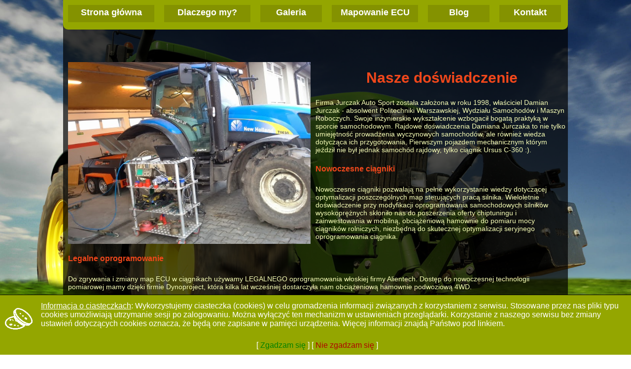

--- FILE ---
content_type: text/html; charset: utf8;charset=UTF-8
request_url: https://turbotraktor.pl/traktor/dlaczego-my/chip-tunning-ciagnikow,26.html
body_size: 11561
content:
<!doctype html>
<html lang="pl">
<head>
	<meta charset="UTF-8">
	<title>Nasze doświadczenie | TurboTraktor.pl</title>
	<meta name="description" content="">
	<meta name="keywords" content="jurczak auto sport, chip tunning ciągników, zwiększenie mocy w ciągniku">
	<meta name="robots" content="index,follow,all">
	
	
	<meta name="author" content="Alfa Koncept | Internetowe rozwiązania dla Ciebie i Twojej firmy">
	
	<meta property="og:image" content="https://turbotraktor.pl/administrator/uploads/traktorlogo.png">
	<link rel="shortcut icon" href="icon/turbotraktor.ico" />
	<meta name="MobileOptimized" content="320">
    <meta name="viewport" content="width=device-width, initial-scale=1, maximum-scale=1">
	
	<link rel="stylesheet" type="text/css" href="css/01-jquery.realperson.css" />
	<link rel="stylesheet" type="text/css" href="css/02-quickNav.css" />
	<link rel="stylesheet" type="text/css" href="css/03-chocolat.css" />
	<link rel="stylesheet" type="text/css" href="css/04-alfa_cookies.css" />
	<link rel="stylesheet" type="text/css" href="css/05-alfa_marquee.css" />
	<link rel="stylesheet" type="text/css" href="css/06-pop_up.css" />
	<link rel="stylesheet" type="text/css" href="css/07-alfa_personal.css" />
	<link rel="stylesheet" type="text/css" href="css/08-anythingslider.css" />
	<link rel="stylesheet" type="text/css" href="css/09-als-css.css" />
		
</head>
<body>
<div id="containter_master">
<nav id="menu" class="art"><div id="menu_container">
<div id="menu_head" class="menu hover">
<div class="clear"></div>
</div><div id="menu_in" class=""><a href="/" data-url="strona-glowna" class="block menu link">Strona główna</a>
<a href="/dlaczego-my/" data-url="dlaczego-my" class="block menu link">Dlaczego my?</a>
<a href="/galeria/" data-url="galeria" class="block menu link">Galeria</a>
<a href="/mapowanie-ecu/" data-url="mapowanie-ecu" class="block menu link">Mapowanie ECU</a>
<a href="/blog/" data-url="blog" class="block menu link">Blog</a>
<a href="/kontakt/" data-url="kontakt" class="block menu link">Kontakt</a>
<div class="clear"></div>
</div><div class="clear"></div></div></nav><div id="upM"></div>
<div class="up hover">&uarr;</div><nav id="menu2" class="art">
<div id="menu_head2" class="menu hover">
<div>
<img src="icon/mobile-menu.png" alt="Menu" class="mobile">
<span class="mobile">Menu</span>
<div class="clear"></div>
</div>
</div><div id="menu_in2" class=""><a href="/" data-url="strona-glowna" class="block menu link">Strona główna</a>
<a href="/dlaczego-my/" data-url="dlaczego-my" class="block menu link">Dlaczego my?</a>
<a href="/galeria/" data-url="galeria" class="block menu link">Galeria</a>
<a href="/mapowanie-ecu/" data-url="mapowanie-ecu" class="block menu link">Mapowanie ECU</a>
<a href="/blog/" data-url="blog" class="block menu link">Blog</a>
<a href="/kontakt/" data-url="kontakt" class="block menu link">Kontakt</a>
<div class="clear"></div>
</div><div class="clear"></div></nav><div id="container5">
<img class="out-col3 block left" src="img1/traktor-tuning_3full.jpg" title="Nasze doświadczenie" alt="jurczak auto sport">
<h2>Nasze doświadczenie</h2>
Firma Jurczak Auto Sport została założona w roku 1998, właściciel Damian Jurczak - absolwent Politechniki Warszawskiej, Wydziału Samochodów i Maszyn Roboczych. Swoje inżynierskie wykształcenie wzbogacił bogatą praktyką w sporcie samochodowym. Rajdowe doświadczenia Damiana Jurczaka to nie tylko umiejętność prowadzenia wyczynowych samochodów, ale również wiedza dotycząca ich przygotowania, Pierwszym pojazdem mechanicznym którym jeździł nie był jednak samochód rajdowy, tylko ciągnik Ursus C-360 :).<h3>Nowoczesne ciągniki</h3><p>Nowoczesne ciągniki pozwalają na pełne wykorzystanie wiedzy dotyczącej optymalizacji poszczególnych map sterujących pracą silnika. Wieloletnie doświadczenie przy modyfikacji oprogramowania samochodowych silników wysokoprężnych skłoniło nas do poszerzenia oferty chiptuningu i zainwestowania w mobilną, obciążeniową hamownie do pomiaru mocy ciągników rolniczych, niezbędną do skutecznej optymalizacji seryjnego oprogramowania ciągnika.</p><h3>Legalne oprogramowanie</h3><p>Do zgrywania i zmiany map ECU w ciągnikach używamy LEGALNEGO oprogramowania włoskiej firmy Alientech. Dostęp do nowoczesnej technologii pomiarowej mamy dzięki firmie Dynoproject, która kilka lat wcześniej dostarczyła nam obciążeniową hamownie podwoziową 4WD.</p><h3>Nasz chiptunning</h3><p>Dzięki posiadanej wiedzy, długoletniemu doświadczeniu, posiadanej bazie technicznej oraz współpracy technicznej z firmami Alientech oraz Dynoproject jesteśmy w stanie wykonać również nietypowe zlecenia, z naprawą sterowników po chiptunningu wykonanym przez niekompetentną firmę włącznie.</p><p><strong>W serwisie dodatkowo możemy wykonać pomiary:</strong></p><ul><li>ciśnienia doładowania</li><li>składu spalin</li><li>strat przeniesienia napędu</li></ul><div class="clear"></div>
<div class="after-col3 left">
		<h4>Słowa kluczowe powiązane z artykułem</h4><a class="link2" href="nasze-doswiadczenie,26.html">jurczak auto sport</a>, <a class="link2" href="nasze-doswiadczenie,26.html">chip tunning ciągników</a>, <a class="link2" href="nasze-doswiadczenie,26.html">zwiększenie mocy w ciągniku</a>	</div>
<div class="after-col3 right" id="pozostale-artykuly">
<h3>Inne artykuły z sekcji</h3>
<li><a class="link2" href="https://turbotraktor.pl/dlaczego-my/">Strona główna sekcji</a></li>
</div>
<div class="clear"></div>
<div id="footer">
	<div class="col6">
	<div class="out-col3 left computer">
		<h3>Tuning traktorów</h3><p>Modyfikacja oprogramowania w seryjnych ciągnikach rolniczych, napędzanych silnikami turbodoładowanymi przynosi znaczny przyrost mocy oraz momentu obrotowego. Przyrosty mocy rzędu 15-20 % nie ma znaczącego wpływu na żywoytność silnika. Natomiast tunning ciągników rolniczych w postaci zwiększenia momentu obrotowego umożliwia np. podczepienie większego płyga przy pomocy z kolei którego, praca będzie wykonana szybciej, co w efekcie realnie przełoży się na oszczędności finansowe.</p>	</div>
		
		<div class="out-col3 left">
		<h3>Losowe tagi</h3>
		<a class="tag" href="/lokalizacja/lorem-ipsum,416.html" title="lorem ipsum">Lorem ipsum</a> <a class="tag" href="/traktor/blog/rekordy-mocy-w-ciagniku,438.html" title="rekordy mocy w ciągniku">Rekordy mocy w ciągniku</a> <a class="tag" href="https://turbotraktor.pl/kalkulator/case-axial-flow-43kw-59km,t13.html">Case Axial-Flow 43kW / 59KM</a> <a class="tag" href="/administrator/procesor/lokalizacja/test1,417.html" title="test1">Test1</a> <a class="tag" href="https://turbotraktor.pl/kalkulator/fendt-seria-200-73kw-100km,t114.html">Fendt Seria 200 73kW / 100KM</a> <a class="tag" href="/traktor/blog/tuning-ciagnikow-na-podlasiu,406.html" title="tuning ciągników na podlasiu">Tuning ciągników na podlasiu</a> <a class="tag" href="https://turbotraktor.pl/kalkulator/case-puma-116kw-158km,t34.html">Case Puma 116kW / 158KM</a> <a class="tag" href="/strona-glowna/chip-tuning-maszyn-rolniczych,420.html" title="chip tuning maszyn rolniczych">Chip tuning maszyn rolniczych</a> <a class="tag" href="https://turbotraktor.pl/kalkulator/massey-ferguson-seria-7400-162kw-220km,t216.html">Massey Ferguson Seria 7400 162kW / 220KM</a> <a class="tag" href="https://turbotraktor.pl/kalkulator/case-puma-136kw-182km,t37.html">Case Puma 136kW / 182KM</a>	</div>
		<div class="clear"></div>
	</div>
	<div class="col6">
	<div class="out-col2 left">
		&copy; 2018 by Alfa Koncept - <a target="blank" class="link2" href="https://alfakoncept.pl/strony-internetowe.html" title="strony internetowe Białystok">strony internetowe Białystok</a>
	</div>
	<div class="out-col2 left fright">
		<a href="https://turbotraktor.pl/sitemap.xml" class="link2">Mapa strony</a> <a href="https://turbotraktor.pl" title="TurboTraktor.pl - Chiptunning ciągników" class="link2">https://turbotraktor.pl</a>
	</div>
	<div class="out-col2 left fright">
		<a href="https://turbotraktor.pl/polityka-prywatnosci,1.html" class="link2">Polityka prywatności</a> 
	</div>
	<div class="clear"></div>
	</div>
	<div class="clear"></div>
</div>	
<div id="cookies" class="color3" data-href="/traktor">

<p><img class="left" alt="Informacja o ciasteczkach" src="img1/cookies128_1mini.png">
<u>Informacja o ciasteczkach</u>: Wykorzystujemy ciasteczka (cookies) w celu gromadzenia informacji związanych z korzystaniem z serwisu. Stosowane przez nas pliki typu cookies umożliwiają utrzymanie sesji po zalogowaniu. Można wyłączyć ten mechanizm w ustawieniach przeglądarki. Korzystanie z naszego serwisu bez zmiany ustawień dotyczących cookies oznacza, że będą one zapisane w pamięci urządzenia. Więcej informacji znajdą Państwo pod linkiem.
</p>
<p id="cookies_decision">[ <a id="cookies_info_close" href="#">Zgadzam się</a> ]
[ <a id="cookies_exit" href="https://google.pl">Nie zgadzam się</a> ]
</p>
</div></div>
<div class="clear"></div>
<script type="text/javascript" src="https://maps.google.com/maps/api/js?language=pl&key=AIzaSyDyt9G8fh62dbStzFafHXK1PG6_rMIHPt4"></script>
<script type="text/javascript"> var tr=[]; tr['no_back']='Czy jesteś pewien? Decyzja będzie nieodwracalna.'; tr['correct_errors']='Popraw błędy w formularzu'; tr['invalid_characters']='Niepoprawny klucz dla artykułu. Klucz musi składać się z od 3 do 40 znaków z zakresu "0-9", "a-z" oraz znaku "-" i "_".'; tr['key_exist']='Artykuł o danym kluczu już istnieje. Musisz wybrać inny klucz klucz artykułu.'; tr['section_empty']='Musisz określić sekcję artykułu.'; tr['date_empty']='Musisz określić datę artykułu.'; tr['updating']='Aktualizacja'; tr['next']='Dalej'; tr['cst_error_cpn_name']='Musisz wpisać nazwę firmy'; tr['cst_without_logo']='Musisz dodać logo klienta'; tr['to_lagre_file']='Zbyt duży rozmiar pliku. Możesz wgrać plik o rozmiarze do'; tr['unacceptable_file_format']='Nieakceptowany format pliku. Możesz wgrać jedynie pliki z rozszerzeniem'; tr['back']='Powrót'; tr['site_title_error']='Musisz wpisać tytuł strony'; tr['site_desc_error']='Opis strony nie może być pusty'; tr['site_keyw_error']='Musisz podać słowa kluczowe oddzielone przecinkiem'; tr['cancel_change_img']='Anuluj zmianę zdjęcia'; tr['add']='Dodaj nowy tag'; tr['confirm_delete']='Czy na pewno chcesz usunąć? Operacja będzie nieodwracalna!'; tr['js_compress']='Kompresja plików Java Script'; tr['no_empty']='Pole klucz dla artykułu nie może być puste.'; tr['file1']='Plik'; tr['file234']='Pliki'; tr['file5plus']='Plików'; tr['image_try_file_upload']='Możesz wgrać jednocześnie maksymalnie'; tr['you_image_try_file_upload']='Próbujesz wgrać'; tr['js_name1_error']='Niepoprawne imię i nazwisko'; tr['js_phone1_error']='Niepoprawny numer telefonu'; tr['js_test_code1_error']='Niepoprawnie przepisany kod sprawdzający'; tr['js_email1_error']='Niepoprawny adres e-mail'; tr['js_message_to_short_error']='Wpisz treść zapytania'; tr['foto']='Zdjęcie'; tr['from']='Od'; tr['click_to_reload']='Kliknij, aby przeładować'; tr['js_zgoda_marketing_error']='Musisz wyrazić zgodę, abyśmy mogli odpowiedzieć';</script><script src="lib/js_jquery-2.1.3.min,jquery.easing.1.3,jquery.plugin,jquery.realperson,jquery.keyframes.min,jquery.anythingslider.swfobject,jquery.anythingslider.min,jquery.anythingslider.video.min,alfa_pop_up.alfa" type="text/javascript"></script><script src="lib/JS_jquery.chocolat,jquery.cookie,alfa_google_maps,jquery.als-1.1.min,alfa.alfa" type="text/javascript"></script></body>
</html>

--- FILE ---
content_type: text/html; charset=UTF-8
request_url: https://turbotraktor.pl/traktor/dlaczego-my/lib/JS_jquery.chocolat,jquery.cookie,alfa_google_maps,jquery.als-1.1.min,alfa.alfa
body_size: 9161
content:

(function(factory){if(typeof module==="object"&&typeof module.exports==="object"){module.exports=factory(require("jquery"),window,document);}else{factory(jQuery,window,document);}}(function($,window,document,undefined){var calls=0;function Chocolat(element,settings){var that=this;this.settings=settings;this.elems={};this.element=element;this._cssClasses=['chocolat-open','chocolat-in-container','chocolat-cover','chocolat-zoomable','chocolat-zoomed'];if(!this.settings.setTitle&&element.data('chocolat-title')){this.settings.setTitle=element.data('chocolat-title');}
this.element.find(this.settings.imageSelector).each(function(){that.settings.images.push({title:$(this).attr('title'),src:$(this).attr(that.settings.imageSource),height:false,width:false});});this.element.find(this.settings.imageSelector).each(function(i){$(this).off('click.chocolat').on('click.chocolat',function(e){that.init(i);e.preventDefault();});});return this;}
$.extend(Chocolat.prototype,{init:function(i){if(!this.settings.initialized){this.setDomContainer();this.markup();this.events();this.settings.lastImage=this.settings.images.length-1;this.settings.initialized=true;}
this.settings.afterInitialize.call(this);return this.load(i);},preload:function(i){var def=$.Deferred();if(typeof this.settings.images[i]==='undefined'){return;}
var imgLoader=new Image();imgLoader.onload=function(){def.resolve(imgLoader);};imgLoader.src=this.settings.images[i].src;return def;},load:function(i){var that=this;if(this.settings.fullScreen){this.openFullScreen();}
if(this.settings.currentImage===i){return;}
this.elems.overlay.fadeIn(this.settings.duration);this.elems.wrapper.fadeIn(this.settings.duration);this.elems.domContainer.addClass('chocolat-open');this.settings.timer=setTimeout(function(){if(typeof that.elems!='undefined'){$.proxy(that.elems.loader.fadeIn(),that);}},this.settings.duration);var deferred=this.preload(i).then(function(imgLoader){return that.place(i,imgLoader);}).then(function(imgLoader){return that.appear(i);}).then(function(imgLoader){that.zoomable();that.settings.afterImageLoad.call(that);});var nextIndex=i+1;if(typeof this.settings.images[nextIndex]!='undefined'){this.preload(nextIndex);}
return deferred;},place:function(i,imgLoader){var that=this;var fitting;this.settings.currentImage=i;this.description();this.pagination();this.arrows();this.storeImgSize(imgLoader,i);fitting=this.fit(i,that.elems.wrapper);return this.center(fitting.width,fitting.height,fitting.left,fitting.top,0);},center:function(width,height,left,top,duration){return this.elems.content.css('overflow','visible').animate({'width':width,'height':height,'left':left,'top':top},duration).promise();},appear:function(i){var that=this;clearTimeout(this.settings.timer);this.elems.loader.stop().fadeOut(300,function(){that.elems.img.attr('src',that.settings.images[i].src);});},fit:function(i,container){var height;var width;var imgHeight=this.settings.images[i].height;var imgWidth=this.settings.images[i].width;var holderHeight=$(container).height();var holderWidth=$(container).width();var holderOutMarginH=this.getOutMarginH();var holderOutMarginW=this.getOutMarginW();var holderGlobalWidth=holderWidth-holderOutMarginW;var holderGlobalHeight=holderHeight-holderOutMarginH;var holderGlobalRatio=(holderGlobalHeight/holderGlobalWidth);var holderRatio=(holderHeight/holderWidth);var imgRatio=(imgHeight/imgWidth);if(this.settings.imageSize=='cover'){if(imgRatio<holderRatio){height=holderHeight;width=height/imgRatio;}
else{width=holderWidth;height=width*imgRatio;}}
else if(this.settings.imageSize=='native'){height=imgHeight;width=imgWidth;}
else{if(imgRatio>holderGlobalRatio){height=holderGlobalHeight;width=height/imgRatio;}
else{width=holderGlobalWidth;height=width*imgRatio;}
if(this.settings.imageSize==='default'&&(width>=imgWidth||height>=imgHeight)){width=imgWidth;height=imgHeight;}}
return{'height':height,'width':width,'top':(holderHeight-height)/2,'left':(holderWidth-width)/2};},change:function(signe){this.zoomOut(0);this.zoomable();var requestedImage=this.settings.currentImage+parseInt(signe);if(requestedImage>this.settings.lastImage){if(this.settings.loop){return this.load(0);}}
else if(requestedImage<0){if(this.settings.loop){return this.load(this.settings.lastImage);}}
else{return this.load(requestedImage);}},arrows:function(){if(this.settings.loop){$([this.elems.left[0],this.elems.right[0]]).addClass('active');}
else if(this.settings.linkImages){if(this.settings.currentImage==this.settings.lastImage){this.elems.right.removeClass('active');}
else{this.elems.right.addClass('active');}
if(this.settings.currentImage===0){this.elems.left.removeClass('active');}
else{this.elems.left.addClass('active');}}
else{$([this.elems.left[0],this.elems.right[0]]).removeClass('active');}},description:function(){var that=this;this.elems.description.html(that.settings.images[that.settings.currentImage].title);},pagination:function(){var that=this;var last=this.settings.lastImage+1;var position=this.settings.currentImage+1;this.elems.pagination.html(position+' '+that.settings.separator2+last);},storeImgSize:function(img,i){if(typeof img==='undefined'){return;}
if(!this.settings.images[i].height||!this.settings.images[i].width){this.settings.images[i].height=img.height;this.settings.images[i].width=img.width;}},close:function(){if(this.settings.fullscreenOpen){this.exitFullScreen();return;}
var els=[this.elems.overlay[0],this.elems.loader[0],this.elems.wrapper[0]];var that=this;var def=$.when($(els).fadeOut(200)).done(function(){that.elems.domContainer.removeClass('chocolat-open');});this.settings.currentImage=false;$('html,body').css({'overflow-y':'auto'})
return def;},destroy:function(){this.element.removeData();this.element.find(this.settings.imageSelector).off('click.chocolat');if(!this.settings.initialized){return;}
if(this.settings.fullscreenOpen){this.exitFullScreen();}
this.settings.currentImage=false;this.settings.initialized=false;this.elems.domContainer.removeClass(this._cssClasses.join(' '));this.elems.wrapper.remove();},getOutMarginW:function(){var left=this.elems.left.outerWidth(true);var right=this.elems.right.outerWidth(true);return left+right;},getOutMarginH:function(){return this.elems.top.outerHeight(true)+this.elems.bottom.outerHeight(true);},markup:function(){this.elems.domContainer.addClass('chocolat-open '+this.settings.className);if(this.settings.imageSize=='cover'){this.elems.domContainer.addClass('chocolat-cover');}
if(this.settings.container!==window){this.elems.domContainer.addClass('chocolat-in-container');}
this.elems.wrapper=$('<div/>',{'class':'chocolat-wrapper','id':'chocolat-content-'+this.settings.setIndex}).appendTo(this.elems.domContainer);this.elems.overlay=$('<div/>',{'class':'chocolat-overlay'}).appendTo(this.elems.wrapper);this.elems.loader=$('<div/>',{'class':'chocolat-loader'}).appendTo(this.elems.wrapper);this.elems.content=$('<div/>',{'class':'chocolat-content',}).appendTo(this.elems.wrapper);this.elems.img=$('<img/>',{'class':'chocolat-img','src':''}).appendTo(this.elems.content);this.elems.top=$('<div/>',{'class':'chocolat-top'}).appendTo(this.elems.wrapper);this.elems.left=$('<div/>',{'class':'chocolat-left'}).appendTo(this.elems.wrapper);this.elems.right=$('<div/>',{'class':'chocolat-right'}).appendTo(this.elems.wrapper);this.elems.bottom=$('<div/>',{'class':'chocolat-bottom'}).appendTo(this.elems.wrapper);this.elems.close=$('<span/>',{'class':'chocolat-close'}).appendTo(this.elems.top);this.elems.fullscreen=$('<span/>',{'class':'chocolat-fullscreen'}).appendTo(this.elems.bottom);this.elems.description=$('<span/>',{'class':'chocolat-description'}).appendTo(this.elems.bottom);this.elems.pagination=$('<span/>',{'class':'chocolat-pagination'}).appendTo(this.elems.bottom);this.elems.setTitle=$('<span/>',{'class':'chocolat-set-title','html':this.settings.setTitle}).appendTo(this.elems.bottom);this.settings.afterMarkup.call(this);},openFullScreen:function(){var wrapper=this.elems.wrapper[0];if(wrapper.requestFullscreen){this.settings.fullscreenOpen=true;wrapper.requestFullscreen();}
else if(wrapper.mozRequestFullScreen){this.settings.fullscreenOpen=true;wrapper.mozRequestFullScreen();}
else if(wrapper.webkitRequestFullscreen){this.settings.fullscreenOpen=true;wrapper.webkitRequestFullscreen();}
else if(wrapper.msRequestFullscreen){wrapper.msRequestFullscreen();this.settings.fullscreenOpen=true;}
else{this.settings.fullscreenOpen=false;}},exitFullScreen:function(){if(document.exitFullscreen){document.exitFullscreen();this.settings.fullscreenOpen=false;}
else if(document.mozCancelFullScreen){document.mozCancelFullScreen();this.settings.fullscreenOpen=false;}
else if(document.webkitExitFullscreen){document.webkitExitFullscreen();this.settings.fullscreenOpen=false;}
else if(document.msExitFullscreen){document.msExitFullscreen();this.settings.fullscreenOpen=false;}
else{this.settings.fullscreenOpen=true;}},events:function(){var that=this;$(document).off('keydown.chocolat').on('keydown.chocolat',function(e){if(that.settings.initialized){if(e.keyCode==37){that.change(-1);}
else if(e.keyCode==39){that.change(1);}
else if(e.keyCode==27){that.close();}}});this.elems.wrapper.find('.chocolat-right').off('click.chocolat').on('click.chocolat',function(){that.change(+1);});this.elems.wrapper.find('.chocolat-left').off('click.chocolat').on('click.chocolat',function(){return that.change(-1);});$([this.elems.overlay[0],this.elems.close[0]]).off('click.chocolat').on('click.chocolat',function(){return that.close();});this.elems.fullscreen.off('click.chocolat').on('click.chocolat',function(){if(that.settings.fullscreenOpen){that.exitFullScreen();return;}
that.openFullScreen();});if(that.settings.backgroundClose){this.elems.overlay.off('click.chocolat').on('click.chocolat',function(){return that.close();});}
this.elems.wrapper.off('click.chocolat').on('click.chocolat',function(e){return that.zoomOut(e);});this.elems.wrapper.find('.chocolat-img').off('click.chocolat').on('click.chocolat',function(e){if(that.settings.initialZoomState===null&&that.elems.domContainer.hasClass('chocolat-zoomable')){e.stopPropagation();return that.zoomIn(e);}});this.elems.wrapper.mousemove(function(e){if(that.settings.initialZoomState===null){return;}
if(that.elems.img.is(':animated')){return;}
var pos=$(this).offset();var height=$(this).height();var width=$(this).width();var currentImage=that.settings.images[that.settings.currentImage];var imgWidth=currentImage.width;var imgHeight=currentImage.height;var coord=[e.pageX-width/2-pos.left,e.pageY-height/2-pos.top];var mvtX=0;if(imgWidth>width){var paddingX=that.settings.zoomedPaddingX(imgWidth,width);mvtX=coord[0]/(width/2);mvtX=((imgWidth-width)/2+paddingX)*mvtX;}
var mvtY=0;if(imgHeight>height){var paddingY=that.settings.zoomedPaddingY(imgHeight,height);mvtY=coord[1]/(height/2);mvtY=((imgHeight-height)/2+paddingY)*mvtY;}
var animation={'margin-left':-mvtX+'px','margin-top':-mvtY+'px'};if(typeof e.duration!=='undefined'){$(that.elems.img).stop(false,true).animate(animation,e.duration);}
else{$(that.elems.img).stop(false,true).css(animation);}});$(window).on('resize',function(){if(!that.settings.initialized||that.settings.currentImage===false){return;}
that.debounce(50,function(){var fitting=that.fit(that.settings.currentImage,that.elems.wrapper);that.center(fitting.width,fitting.height,fitting.left,fitting.top,0);that.zoomable();});});},zoomable:function(){var currentImage=this.settings.images[this.settings.currentImage];var wrapperWidth=this.elems.wrapper.width();var wrapperHeight=this.elems.wrapper.height();var isImageZoomable=(this.settings.enableZoom&&(currentImage.width>wrapperWidth||currentImage.height>wrapperHeight))?true:false;var isImageStretched=this.elems.img.width()>currentImage.width||this.elems.img.height()>currentImage.height;if(isImageZoomable&&!isImageStretched){this.elems.domContainer.addClass('chocolat-zoomable');}
else{this.elems.domContainer.removeClass('chocolat-zoomable');}},zoomIn:function(e){this.settings.initialZoomState=this.settings.imageSize;this.settings.imageSize='native';var event=$.Event('mousemove');event.pageX=e.pageX;event.pageY=e.pageY;event.duration=this.settings.duration;this.elems.wrapper.trigger(event);this.elems.domContainer.addClass('chocolat-zoomed');var fitting=this.fit(this.settings.currentImage,this.elems.wrapper);return this.center(fitting.width,fitting.height,fitting.left,fitting.top,this.settings.duration);},zoomOut:function(e,duration){if(this.settings.initialZoomState===null||this.settings.currentImage===false){return;}
duration=duration||this.settings.duration;this.settings.imageSize=this.settings.initialZoomState;this.settings.initialZoomState=null;this.elems.img.animate({'margin':0},duration);this.elems.domContainer.removeClass('chocolat-zoomed');var fitting=this.fit(this.settings.currentImage,this.elems.wrapper);return this.center(fitting.width,fitting.height,fitting.left,fitting.top,duration);},setDomContainer:function(){if(this.settings.container===window){this.elems.domContainer=$('body');}
else{this.elems.domContainer=$(this.settings.container);}},debounce:function(duration,callback){clearTimeout(this.settings.timerDebounce);this.settings.timerDebounce=setTimeout(function(){callback();},duration);},api:function(){var that=this;return{open:function(i){i=parseInt(i)||0;return that.init(i);},close:function(){return that.close();},next:function(){return that.change(1);},prev:function(){return that.change(-1);},goto:function(i){return that.open(i);},current:function(){return that.settings.currentImage;},place:function(){return that.place(that.settings.currentImage,that.settings.duration);},destroy:function(){return that.destroy();},set:function(property,value){that.settings[property]=value;return value;},get:function(property){return that.settings[property];},getElem:function(name){return that.elems[name];},};}});var defaults={container:window,imageSelector:'.chocolat-image',className:'',imageSize:'default',initialZoomState:null,fullScreen:false,loop:false,linkImages:true,duration:300,setTitle:'',separator2:'/',setIndex:0,firstImage:0,lastImage:false,currentImage:false,initialized:false,timer:false,timerDebounce:false,images:[],enableZoom:true,imageSource:"href",afterInitialize:function(){},afterMarkup:function(){},afterImageLoad:function(){},zoomedPaddingX:function(canvasWidth,imgWidth){return 0;},zoomedPaddingY:function(canvasHeight,imgHeight){return 0;},};$.fn.Chocolat=function(options){return this.each(function(){calls++;var settings=$.extend(true,{},defaults,options,{setIndex:calls});if(!$.data(this,'chocolat')){$.data(this,'chocolat',new Chocolat($(this),settings));}});};}));
(function(factory){if(typeof define==='function'&&define.amd){define(['jquery'],factory);}else if(typeof exports==='object'){module.exports=factory(require('jquery'));}else{factory(jQuery);}}(function($){var pluses=/\+/g;function encode(s){return config.raw?s:encodeURIComponent(s);}
function decode(s){return config.raw?s:decodeURIComponent(s);}
function stringifyCookieValue(value){return encode(config.json?JSON.stringify(value):String(value));}
function parseCookieValue(s){if(s.indexOf('"')===0){s=s.slice(1,-1).replace(/\\"/g,'"').replace(/\\\\/g,'\\');}
try{s=decodeURIComponent(s.replace(pluses,' '));return config.json?JSON.parse(s):s;}catch(e){}}
function read(s,converter){var value=config.raw?s:parseCookieValue(s);return $.isFunction(converter)?converter(value):value;}
var config=$.cookie=function(key,value,options){if(arguments.length>1&&!$.isFunction(value)){options=$.extend({},config.defaults,options);if(typeof options.expires==='number'){var days=options.expires,t=options.expires=new Date();t.setMilliseconds(t.getMilliseconds()+days*864e+5);}
return(document.cookie=[encode(key),'=',stringifyCookieValue(value),options.expires?'; expires='+options.expires.toUTCString():'',options.path?'; path='+options.path:'',options.domain?'; domain='+options.domain:'',options.secure?'; secure':''].join(''));}
var result=key?undefined:{},cookies=document.cookie?document.cookie.split('; '):[],i=0,l=cookies.length;for(;i<l;i++){var parts=cookies[i].split('='),name=decode(parts.shift()),cookie=parts.join('=');if(key===name){result=read(cookie,value);break;}
if(!key&&(cookie=read(cookie))!==undefined){result[name]=cookie;}}
return result;};config.defaults={};$.removeCookie=function(key,options){$.cookie(key,'',$.extend({},options,{expires:-1}));return!$.cookie(key);};}));$(function(){if($('#cookies').length>0){$('#cookies').fadeIn(1000);}
$('#cookies_info_close').click(function(){$('#cookies').fadeOut(1000,function(){cookies=$('#cookies').attr('data-href');$('#cookies').remove();$.cookie("cookies",1,{expires:30,path:cookies});});});});
if($('#lokalizacja').length>0){var ws1=$('#lokalizacja').attr('data-ws1');var ws2=$('#lokalizacja').attr('data-ws2');var nazwa=$('#lokalizacja').html();var start=$('#lokalizacja').attr('data-start1')+','+$('#lokalizacja').attr('data-start2');var ZOOM=parseInt($('#lokalizacja').attr('data-mapa-zoom'));}
function mapaStart(){function n(e,t,n){var r={position:new google.maps.LatLng(e,t),map:mapa};var i=new google.maps.Marker(r);i.txt=n;google.maps.event.addListener(i,"click",function(){informacja.setContent(i.txt);informacja.open(mapa,i)});return i}var e=new google.maps.LatLng(ws1,ws2);var t={zoom:ZOOM,scrollwheel:false,center:e,mapTypeId:google.maps.MapTypeId.ROADMAP};mapa=new google.maps.Map(document.getElementById("lokalizacja"),t);var r=n(ws1,ws2,nazwa);google.maps.event.trigger(r,"click");trasa_render.setMap(mapa);trasa_render.setPanel(document.getElementById("wskazowki"))}function znajdz_wskazowki(){var e={origin:document.getElementById("skad").value,destination:start,travelMode:google.maps.DirectionsTravelMode.DRIVING};trasa.route(e,obsluga_wskazowek)}function obsluga_wskazowek(e,t){if(t!=google.maps.DirectionsStatus.OK||!e.routes[0]){alert("Wystąpił błąd!");return}trasa_render.setDirections(e)}var mapa;var informacja=new google.maps.InfoWindow;var trasa=new google.maps.DirectionsService;var trasa_render=new google.maps.DirectionsRenderer;$(function(){if($('#lokalizacja').length>0){mapaStart();}});
(function(c){function m(e){if("string"===typeof e){var a=e.indexOf("_");-1!=a&&(e=e.substr(a+1))}return e}function p(e){e.preventDefault();e=m(c(this).attr("data-id"));var a=k[e];c(this).off();a.prev.off();c.fn.als("next",e)}function q(e){e.preventDefault();e=m(c(this).attr("data-id"));var a=k[e];c(this).off();a.next.off();c.fn.als("prev",e)}var k=[],h=0,t={init:function(e){this.each(function(){var a=c(this),b=a.data("als"),d=c(),b=c(),l=c(),f=c(),g=c(),j=c(),u=0,n=0,m=0,w=0,x=0,v=0,y=0,z=0,t=0,d=c.extend({visible_items:3,scrolling_items:1,orientation:"horizontal",circular:"no",autoscroll:"no",interval:4E3,direction:"left",start_from:0},e);"no"==d.circular&&"yes"==d.autoscroll&&(d.circular="yes");(!a.attr("id")||""==a.attr("id"))&&a.attr("id","als-container_"+h);f=a.find(".als-viewport").attr("id","als-viewport_"+h);l=a.find(".als-wrapper").attr("id","als-wrapper_"+h);b=a.find(".als-item");u=b.size();d.visible_items>u&&(d.visible_items=u-1);d.scrolling_items>d.visible_items&&(d.scrolling_items=d.visible_items-1);d.start_from>u-d.visible_items&&(d.start_from=0);g=a.find(".als-prev").attr("data-id","als-prev_"+h);j=a.find(".als-next").attr("data-id","als-next_"+h);switch(d.orientation){default:b.each(function(a){m+=c(this).outerWidth(!0);y<d.visible_items&&(n+=c(this).outerWidth(!0),y++);c(this).attr("id","als-item_"+h+"_"+a);0!=d.start_from&&(z<d.start_from&&(v+=c(this).outerWidth(!0),z++),t=d.start_from)});l.css("width",m);b.css("left",-v);f.css("width",n);l.css("height",b.outerHeight(!0));f.css("height",b.outerHeight(!0));if("yes"==d.circular&&0!=d.start_from)for(r=0;r<d.start_from;r++){var s=b.last().position(),s=s.left+b.last().outerWidth(!0);b.eq(r).css("left",s)}break;case"vertical":if(b.each(function(a){x+=c(this).outerHeight(!0);y<d.visible_items&&(w+=c(this).outerHeight(!0),y++);c(this).attr("id","als-item_"+h+"_"+a);0!=d.start_from&&(z<d.start_from&&(v+=c(this).outerHeight(!0),z++),t=d.start_from)}),l.css("height",x),b.css("top",-v),f.css("height",w),l.css("width",b.outerWidth(!0)),f.css("width",b.outerWidth(!0)),"yes"==d.circular&&0!=d.start_from)for(r=0;r<d.start_from;r++)s=b.last().position(),s=s.top+b.last().outerHeight(!0),b.eq(r).css("top",s)}"no"==d.circular&&(0==d.start_from&&g.css("display","none"),d.visible_items+d.start_from==u&&j.css("display","none"));a.data("als",{container:a,instance:h,options:d,viewport:f,wrapper:l,prev:g,next:j,item:b,num_items:u,wrapper_width:m,viewport_width:n,wrapper_height:x,viewport_height:w,current:t,timer:0});b=a.data("als");k[h]=b;j.on("click",p);g.on("click",q);"yes"==d.autoscroll?(c.fn.als("start",h),l.hover(function(){c.fn.als("stop",c(this).attr("id"))},function(){c.fn.als("start",c(this).attr("id"))})):"no"==d.autoscroll&&c.fn.als("stop",h);h++;return k})},next:function(e){e=m(e);var a=k[e],b=0,b=0;switch(a.options.orientation){default:var d=0,c=0;switch(a.options.circular){default:for(b=a.current;b<a.current+a.options.scrolling_items;b++)d+=a.item.eq(b).outerWidth(!0);a.current+=a.options.scrolling_items;for(b=a.current;b<a.current+
a.options.visible_items;b++)c+=a.item.eq(b).outerWidth(!0);a.viewport.animate({width:c},600);a.item.animate({left:"-="+d},600);a.item.promise().done(function(){a.next.on("click",p);a.prev.on("click",q)});0<a.current&&a.prev.show();a.current+a.options.visible_items>=a.num_items&&a.next.hide();break;case"yes":for(var f=0,g=[],b=a.current;b<a.current+a.options.scrolling_items;b++){var j=b;b>=a.num_items&&(j=b-a.num_items);d+=a.item.eq(j).outerWidth(!0);g[f]=j;f++}a.current+=a.options.scrolling_items;a.current>=a.num_items&&(a.current-=a.num_items);for(b=a.current;b<a.current+a.options.visible_items;b++)f=b,b>=a.num_items&&(f=b-a.num_items),c+=a.item.eq(f).outerWidth(!0);a.viewport.animate({width:c},600);a.item.animate({left:"-="+d},600);a.item.promise().done(function(){var b=a.item.last().position(),b=b.left+a.item.last().outerWidth(!0);for(k5=0;k5<g.length;k5++)0==g[k5]&&(b=a.item.last().position(),b=b.left+a.item.last().outerWidth(!0)),a.item.eq(g[k5]).css("left",b);a.next.on("click",p);a.prev.on("click",q)})}break;case"vertical":switch(c=d=0,a.options.circular){default:for(b=a.current;b<a.current+a.options.scrolling_items;b++)d+=a.item.eq(b).outerHeight(!0);a.current+=a.options.scrolling_items;for(b=a.current;b<a.current+a.options.visible_items;b++)c+=a.item.eq(b).outerHeight(!0);a.viewport.animate({height:c},600);a.item.animate({top:"-="+d},600);a.item.promise().done(function(){a.next.on("click",p);a.prev.on("click",q)});0<a.current&&a.prev.show();a.current+a.options.visible_items>=a.num_items&&a.next.hide();break;case"yes":f=0;g=[];for(b=a.current;b<a.current+a.options.scrolling_items;b++)j=b,b>=a.num_items&&(j=b-a.num_items),d+=a.item.eq(j).outerHeight(!0),g[f]=j,f++;a.current+=a.options.scrolling_items;a.current>=a.num_items&&(a.current-=a.num_items);for(b=a.current;b<a.current+a.options.visible_items;b++)f=b,b>=a.num_items&&(f=b-a.num_items),c+=a.item.eq(f).outerHeight(!0);a.viewport.animate({height:c});a.item.animate({top:"-="+d});a.item.promise().done(function(){var b=a.item.last().position(),b=b.top+a.item.last().outerHeight(!0);for(k5=0;k5<g.length;k5++)0==g[k5]&&(b=a.item.last().position(),b=b.top+a.item.last().outerHeight(!0)),a.item.eq(g[k5]).css("top",b);a.next.on("click",p);a.prev.on("click",q)})}}k[e]=a;return k},prev:function(c){c=m(c);var a=k[c],b=0,b=0;switch(a.options.orientation){default:var d=0,l=0;switch(a.options.circular){default:a.current-=a.options.scrolling_items;for(b=a.current;b<a.current+a.options.scrolling_items;b++)d+=a.item.eq(b).outerWidth(!0);for(b=a.current;b<a.current+a.options.visible_items;b++)l+=a.item.eq(b).outerWidth(!0);a.viewport.animate({width:l});a.item.animate({left:"+="+d},600);a.item.promise().done(function(){a.prev.on("click",q);a.next.on("click",p)});0>=a.current&&a.prev.hide();a.current+a.options.visible_items<a.num_items&&a.next.show();break;case"yes":var f=0,g=[];a.current-=a.options.scrolling_items;0>a.current&&(a.current+=a.num_items);for(b=a.current;b<a.current+a.options.scrolling_items;b++){var j=b;b>=a.num_items&&(j=b-a.num_items);d+=a.item.eq(j).outerWidth(!0);g[f]=j;f++}for(b=a.current;b<a.current+a.options.visible_items;b++)f=b,b>=a.num_items&&(f=b-a.num_items),l+=a.item.eq(f).outerWidth(!0);b=a.item.first().position();b=b.left-a.wrapper_width;for(k5=0;k5<g.length;k5++)a.item.eq(g[k5]).css("left",b),0==g[k5]&&g[k5-1]==a.num_items-1&&(b=a.item.first().position(),b=b.left-a.wrapper_width,a.item.eq(g[k5-1]).css("left",b));setTimeout(function(){a.viewport.animate({width:l});a.item.animate({left:"+="+d},600);a.item.promise().done(function(){a.prev.on("click",q);a.next.on("click",p)})},200)}break;case"vertical":var h=0,n=0;switch(a.options.circular){default:a.current-=a.options.scrolling_items;for(b=a.current;b<a.current+a.options.scrolling_items;b++)h+=a.item.eq(b).outerHeight(!0);for(b=a.current;b<a.current+a.options.visible_items;b++)n+=a.item.eq(b).outerHeight(!0);a.viewport.animate({height:n});a.item.animate({top:"+="+h},600);a.item.promise().done(function(){a.prev.on("click",q);a.next.on("click",p)});0>=a.current&&a.prev.hide();a.current+a.options.visible_items<a.num_items&&a.next.show();break;case"yes":f=0;g=[];a.current-=a.options.scrolling_items;0>a.current&&(a.current+=a.num_items);for(b=a.current;b<a.current+a.options.scrolling_items;b++)j=b,b>=a.num_items&&(j=b-a.num_items),h+=a.item.eq(j).outerHeight(!0),g[f]=j,f++;for(b=a.current;b<a.current+a.options.visible_items;b++)f=b,b>=a.num_items&&(f=b-a.num_items),n+=a.item.eq(f).outerHeight(!0);b=a.item.first().position();b=b.top-a.wrapper_height;for(k5=0;k5<g.length;k5++)a.item.eq(g[k5]).css("top",b),0==g[k5]&&g[k5-1]==a.num_items-1&&(b=a.item.first().position(),b=b.top-a.wrapper_height,a.item.eq(g[k5-1]).css("top",b));setTimeout(function(){a.viewport.animate({height:n},600);a.item.animate({top:"+="+h},600);a.item.promise().done(function(){a.prev.on("click",q);a.next.on("click",p)})},200)}}k[c]=a;return k},start:function(e){e=m(e);var a=k[e];0!=a.timer&&clearInterval(a.timer);switch(a.options.direction){default:a.timer=setInterval(function(){a.next.off();a.prev.off();c.fn.als("next",e)},a.options.interval);break;case"right":case"down":a.timer=setInterval(function(){a.prev.off();a.next.off();c.fn.als("prev",e)},a.options.interval)}k[e]=a;return k},stop:function(c){c=m(c);var a=k[c];clearInterval(a.timer);k[c]=a;return k},destroy:function(){c(window).unbind(".als");h=0}};c.fn.als=function(e){if(t[e])return t[e].apply(this,Array.prototype.slice.call(arguments,1));if("object"===typeof e||!e)return t.init.apply(this,arguments);c.error("Method "+e+" does not exist on jQuery.als")}})(jQuery);
function hash(value){var hash=5381;for(var i=0;i<value.length;i++){hash=((hash<<5)+hash)+value.charCodeAt(i);}return hash;}
function rand(max){ok=0;while(ok<1){x=Math.floor((Math.random()*10)+1);if(x<=max){ok=1;}}
return x;}
function readArray(data){output=[];transporter=data.split("|");for(i=0;i<transporter.length;i=i+2){output[transporter[i]]=transporter[(i+1)];}
return output;}
function menuScroll(){rozdzielczoscY=window.innerHeight;if(rozdzielczoscY==0)rozdzielczoscY=document.body.clientHeight;if(typeof(rozdzielczoscY)=="undefined"||rozdzielczoscY===null)rozdzielczoscY=screen.height;var rozdzielczoscX=window.innerWidth;if(rozdzielczoscX==0)rozdzielczoscX=document.body.clientWidth;if(typeof(rozdzielczoscX)=="undefined"||rozdzielczoscX===null)rozdzielczoscX=screen.width;up=$('#upM').offset().top;if(rozdzielczoscX<768){if(rozdzielczoscY<620){rr=620;}else{rr=rozdzielczoscY;}
$('#strona-glowna').css({'height':rr+'px'});}
if(parseInt(up)>((parseInt(rozdzielczoscY))*1.1)){$('.up').css('display','block');}else{$('.up').css('display','none');}}
function textLock(){document.body.onselectstart=function(){return false;}
document.body.style.MozUserSelect="none";document.body.onmousedown=function(){return false;}}
$(function(){menuScroll();if($('#text_lock').length>0){textLock();}
$('.gallery-link').click(function(){$this=$(this);url=$this.attr('href').split('/');url_master=url[(url.length-2)];if($('#driver_'+url_master).length>0){if(url[(url.length-1)].length<2){go=$('#driver_'+url_master).offset().top;$('html, body').animate({scrollTop:go+'px'},500);return false;}}else{if($this.attr('href').length<2){return false;}}});$('a.link').click(function(){$this=$(this);url=$this.attr('data-url');if($('#driver_'+url).length>0){go=$('#driver_'+url).offset().top;$('html, body').animate({scrollTop:go+'px'},{easing:'swing',duration:1000,complete:function(){go2=$('#driver_'+url).offset().top;if(go!=go2){$('html, body').animate({scrollTop:go2+'px'},500);}}});return false;}});if($('#form_confirm').length>0){$('#form_confirm').realperson({length:6,regenerate:tr['click_to_reload'],cel:'form_confirm2'});}
$('#form_confirm').keyup(function(){$this=$(this);$this.val($this.val().toUpperCase());});$('input[type="text"]').bind('click keyup',function(){$this=$(this);$this.removeClass('error');});$('#send_message').click(function(){$('#kontakt-form').find('.error').removeClass('error').next('.error2').remove();if((hash($('#form_confirm').val())+70)!=(parseInt($('#form_confirm2').val())+1)){$('#kontakt-form').find('input[name="defaultReal"]').addClass('error').after('<div class="col3 contact error2">'+tr['js_test_code1_error']+'</div>');}
wzorzec_name=/^[a-zA-ZąćęłńóśźżĄĆĘŁŃÓŚŹŻöÖäÄüÜß\ \-]{5,60}$/;if($('#kontakt-form').find('input[name="name"]').val().search(wzorzec_name)==-1||$('#kontakt-form').find('input[name="name"]').val().length<3){$('#kontakt-form').find('input[name="name"]').addClass('error').after('<div class="col3 contact error2">'+tr['js_name1_error']+'</div>');}
$('#kontakt-form').find('input[name="phone"]').val($('#kontakt-form').find('input[name="phone"]').val().replace('+','00').replace(' ','').replace('-',''));wzorzec_tel=/^[0-9\-\ \+]{9,}$/;if($('#kontakt-form').find('input[name="phone"]').val().search(wzorzec_tel)==-1||$('#kontakt-form').find('input[name="phone"]').val().length<9){$('#kontakt-form').find('input[name="phone"]').addClass('error').after('<div class="col3 contact error2">'+tr['js_phone1_error']+'</div>');}
if($('#kontakt-form').find('input[name="email"]').val().length>0){wzorzec_email=/^([\w-\.]+@([\w-]+\.)+[\w-]{2,4})?$/;if($('#kontakt-form').find('input[name="email"]').val().search(wzorzec_email)==-1){$('#kontakt-form').find('input[name="email"]').addClass('error').after('<div class="col3 contact error2">'+tr['js_email1_error']+'</div>');}}
if($('#kontakt-form').find('input[name="zgoda_odpowiedz"]').length>0){if($('#kontakt-form').find('input[name="zgoda_odpowiedz"]').is(':checked')!=true){$('#kontakt-form').find('input[name="zgoda_odpowiedz"]').parent().addClass('error').after('<p class="col3 contact error2">'+tr['js_zgoda_marketing_error']+'</p>');}}
if($('#kontakt-form').find('textarea[name="text"]').val().length<5){$('#kontakt-form').find('textarea[name="text"]').addClass('error').after('<div class="col3 contact error2">'+tr['js_message_to_short_error']+'</div>');}
if($('#kontakt-form').find('.error').length<1){dataString='action=send';$('#kontakt-form').find('input[type="text"], textarea').each(function(){$this=$(this);dataString+='&'+$this.attr('name')+'='+$this.val().toLowerCase();});if($('#kontakt-form').find('input[name="zgoda_odpowiedz"]').length>0){if($('#kontakt-form').find('input[name="zgoda_odpowiedz"]').is(':checked')==true){dataString+='&zgoda_odpowiedz=zgoda'}}
if($('#kontakt-form').find('input[name="zgoda_marketing"]').length>0){if($('#kontakt-form').find('input[name="zgoda_marketing"]').is(':checked')==true){dataString+='&zgoda_marketing=zgoda'}else{dataString+='&zgoda_marketing=brak zgody'}}
$('#kontakt-form').html('<img alt="Loading..." class="col2 auto block" src="img/loading.gif">');$.ajax({type:'POST',url:'p1/procesor.php',data:dataString,success:function(data){$('#kontakt-form').html(data);},error:function(){alert('error');}});}});$(document).scroll(function(){setTimeout(function(){menuScroll();},5);});$(window).on('resize',function(){setTimeout(function(){menuScroll();},5);});$('input.contact, textarea.contact, p.contact').bind('keydown click',function(){$this=$(this);$this.removeClass('error');$this.next('.error2').remove();});var default_val_textarea=$('#kontakt-form textarea').val();$('#clear_message').click(function(){$('input.contact, textarea.contact').removeClass('error').val('').next('.error2').remove();$('#kontakt-form textarea').val(default_val_textarea);});$('.up').click(function(){$('html, body').animate({scrollTop:0},'1000','swing',function(){});});$('#menu_head2').click(function(){var rozdzielczoscX=window.innerWidth;if(rozdzielczoscX==0)rozdzielczoscX=document.body.clientWidth;if(typeof(rozdzielczoscX)=="undefined"||rozdzielczoscX===null)rozdzielczoscX=screen.width;if(rozdzielczoscX<768){if($('#menu_in2').attr('class').indexOf('open')==-1){$('#menu_in2').addClass('open').slideDown(500);}else{$('#menu_in2').removeClass('open').slideUp(500);}}});$('#menu_in2 a').click(function(){var rozdzielczoscX=window.innerWidth;if(rozdzielczoscX==0)rozdzielczoscX=document.body.clientWidth;if(typeof(rozdzielczoscX)=="undefined"||rozdzielczoscX===null)rozdzielczoscX=screen.width;if(rozdzielczoscX<768){if($('#menu_in2').css('display').indexOf('none')==-1){$('#menu_in2').slideUp(100).removeClass('open');}}});$('.chocolat-parent').Chocolat({fullScreen:false,afterInitialize:function(){$('html,body').css({'overflow-y':'hidden'});},separator2:'/'});if($('#marquee').length>0){$('.marquee').css({'margin-right':(parseInt($('#marquee-in').attr('data-margin')))+'px','margin-left':(parseInt($('#marquee-in').attr('data-margin')))+'px',});$.keyframe.define([{name:'marquee','0%':{'margin-left':$('#marquee').width()+'px'},'100%':{'margin-left':'-'+$('#marquee-in').width()+'px'}}]);$(window).load(function(){setTimeout(function(){$('#marquee-in').fadeIn(100).playKeyframe({name:'marquee',duration:$('#marquee-in').attr('data-speed')+'s',timingFunction:'linear',delay:'2s',iterationCount:'infinite',direction:'normal',fillMode:'forwards',complete:function(){}});},500);});}
$('.marquee').mouseover(function(){$('#marquee-in').pauseKeyframe();});$('.marquee').mouseleave(function(){$('#marquee-in').resumeKeyframe();});if($('#lista1').length>0){x=parseInt($('#lista1').attr('data-slides'));$('#lista1').als({visible_items:x,scrolling_items:1,orientation:'vertical',circular:'yes',autoscroll:'yes',interval:2000,direction:'top',start_from:1});}
$('#kalkulator_etap_1').change(function(){$this=$(this);dataString='action=kalkulator_etap_1&marka='+$this.val();$.ajax({type:'POST',url:'p1/procesor.php',data:dataString,beforeSend:function(){$('#kalkulator_etap_2, #kalkulator_etap_3').fadeOut(10);},success:function(data){$('#kalkulator_etap_2').html(data).fadeIn(100);},error:function(){alert('error');}});});$('#kalkulator_etap_2').change(function(){$this=$(this);dataString='action=kalkulator_etap_2&marka='+$('#kalkulator_etap_1').val();dataString+='&model='+$this.val();$.ajax({type:'POST',url:'p1/procesor.php',data:dataString,beforeSend:function(){$('#kalkulator_etap_3').fadeOut(10);},success:function(data){$('#kalkulator_etap_3').html(data).fadeIn(100);},error:function(){alert('error');}});});$('#kalkulator_etap_3').change(function(){$this=$(this);location.href=$this.find('option:selected').attr('data-href');});$('#kalkulator_reset').click(function(){$('#kalkulator_etap_1').prop('selectedIndex',0);$('#kalkulator_etap_2, #kalkulator_etap_3').fadeOut(10);});if($('#slider').length>0){slider_array=[];$('#slider').find('li').each(function(){slider_array.push($(this).attr('name'));});$('#slider').anythingSlider({mode:'fade',toggleArrows:true,delay:8000,autoPlay:true,resizeContents:true,addWmodeToObject:'opaque',navigationFormatter:function(index,panel){return slider_array[index-1];}}).anythingSliderVideo({videoId:'asvideo',youtubeAutoLoad:true,youtubeParams:{modestbranding:1,iv_load_policy:3,fs:1}});$(window).resize(function(){setTimeout(function(){var rozdzielczoscX=window.innerWidth;if(rozdzielczoscX==0)rozdzielczoscX=document.body.clientWidth;if(typeof(rozdzielczoscX)=="undefined"||rozdzielczoscX===null)rozdzielczoscX=screen.width;if(rozdzielczoscX<767){w=200;h=150;}else{if(rozdzielczoscX<980){w=550;h=306;}else{w=700;h=390;}}
$('.anythingSlider.anythingSlider-default.activeSlider').css({'width':w+'px','height':h+'px'});$('.anythingWindow #slider').css({'width':w+'px'});$('li.panel.activePage').css({'width':w+'px','height':h+'px'});},250);});}});

--- FILE ---
content_type: text/css
request_url: https://turbotraktor.pl/traktor/dlaczego-my/css/02-quickNav.css
body_size: 338
content:
/* całość bloku */
.quickNavi-master {
	width: 100%; 
	padding: 5px 2px 5px 2px; 
	margin: 10px 0px 10px 0px;
	text-align: center;
}
/* przewijanie wstecz */
.quickNavi-prev-div {
	float: left;
	width: 160px;
	height: 20px;
}
.quickNavi-prev-a {}	
.quickNavi-prev-sign::before { content: "<<"; }
.quickNavi-prev-text {}

/* podstrony pośrednie */
.quickNavi-a {}
.quickNavi-a:hover { 
	font-weight: bold;
}
.quickNavi-text {}
.quickNavi-text-this {
	color: #b9cf45; 
	font-size: 120%;
}

.quickNavi-text-separate {
	padding-left: 10px;
	padding-right: 10px;
}	

/* przewijanie dalej */
.quickNavi-next-div {
	float: right;
	width: 150px;
	height: 20px;
}
.quickNavi-next-a { }	
.quickNavi-next-sign::after { content: ">>"; }

.quickNavi-next-text {}

.quickNav-clear {
	clear: both;
}

--- FILE ---
content_type: text/css
request_url: https://turbotraktor.pl/traktor/dlaczego-my/css/05-alfa_marquee.css
body_size: 435
content:
/* marquee start */
#marquee {
	width: 100%; 
	position: fixed;
	bottom: 0px;
	left: 0px;
	background: #94a600;
	z-index: 9998;
	border-top: 1px solid #849200;
	color: #ffffff;
}			
#marquee-in { 	
	display: inline-flex;
	margin: 0px;
	padding: 0px;	
	white-space: nowrap;
	overflow: hidden;
}
@media (min-width: 1400px) {
/* marquee start */
.marqueeHight {
	height: 61px; 
	min-width: 320px;
}
#marquee-in { 
	font-size: 26px !important; 
	margin-top: 18px;
}
#footer.marquee_margin {
	margin-bottom: 71px;
}	
.mobile {
	display: none;
}
/* marquee end */
}


@media (max-width: 1399px) and (min-width: 980px) {
/* marquee start */
.marqueeHight { 
	height: 61px; 
	min-width: 320px;
}
#marquee-in { 
	font-size: 26px; 
	margin-top: 15px;
}
#footer.marquee_margin {
	margin-bottom: 71px;
}	
/* marquee end */
.mobile { display: none; }
}


@media (max-width: 979px) and (min-width: 768px) {
#marquee { height: 39px; }
#footer.marquee_margin {
	margin-bottom: 48px;
}
#marquee-in { font-size: 17px; margin-top: 9px; }
.mobile { display: none; }
}

@media (max-width: 767px) {
#marquee { height: 36px; }
#footer.marquee_margin {
	margin-bottom: 44px;
}
#marquee-in { font-size: 14px; margin-top: 10px; display: none; }
.computer { display: none; }
}
#up {
	z-index: 9999 !important;
}

--- FILE ---
content_type: text/css
request_url: https://turbotraktor.pl/traktor/dlaczego-my/css/02-quickNav.css
body_size: 338
content:
/* caÅ‚oÅ›Ä‡ bloku */
.quickNavi-master {
	width: 100%; 
	padding: 5px 2px 5px 2px; 
	margin: 10px 0px 10px 0px;
	text-align: center;
}
/* przewijanie wstecz */
.quickNavi-prev-div {
	float: left;
	width: 160px;
	height: 20px;
}
.quickNavi-prev-a {}	
.quickNavi-prev-sign::before { content: "<<"; }
.quickNavi-prev-text {}

/* podstrony poÅ›rednie */
.quickNavi-a {}
.quickNavi-a:hover { 
	font-weight: bold;
}
.quickNavi-text {}
.quickNavi-text-this {
	color: #b9cf45; 
	font-size: 120%;
}

.quickNavi-text-separate {
	padding-left: 10px;
	padding-right: 10px;
}	

/* przewijanie dalej */
.quickNavi-next-div {
	float: right;
	width: 150px;
	height: 20px;
}
.quickNavi-next-a { }	
.quickNavi-next-sign::after { content: ">>"; }

.quickNavi-next-text {}

.quickNav-clear {
	clear: both;
}

--- FILE ---
content_type: text/css
request_url: https://turbotraktor.pl/traktor/dlaczego-my/css/05-alfa_marquee.css
body_size: 435
content:
/* marquee start */
#marquee {
	width: 100%; 
	position: fixed;
	bottom: 0px;
	left: 0px;
	background: #94a600;
	z-index: 9998;
	border-top: 1px solid #849200;
	color: #ffffff;
}			
#marquee-in { 	
	display: inline-flex;
	margin: 0px;
	padding: 0px;	
	white-space: nowrap;
	overflow: hidden;
}
@media (min-width: 1400px) {
/* marquee start */
.marqueeHight {
	height: 61px; 
	min-width: 320px;
}
#marquee-in { 
	font-size: 26px !important; 
	margin-top: 18px;
}
#footer.marquee_margin {
	margin-bottom: 71px;
}	
.mobile {
	display: none;
}
/* marquee end */
}


@media (max-width: 1399px) and (min-width: 980px) {
/* marquee start */
.marqueeHight { 
	height: 61px; 
	min-width: 320px;
}
#marquee-in { 
	font-size: 26px; 
	margin-top: 15px;
}
#footer.marquee_margin {
	margin-bottom: 71px;
}	
/* marquee end */
.mobile { display: none; }
}


@media (max-width: 979px) and (min-width: 768px) {
#marquee { height: 39px; }
#footer.marquee_margin {
	margin-bottom: 48px;
}
#marquee-in { font-size: 17px; margin-top: 9px; }
.mobile { display: none; }
}

@media (max-width: 767px) {
#marquee { height: 36px; }
#footer.marquee_margin {
	margin-bottom: 44px;
}
#marquee-in { font-size: 14px; margin-top: 10px; display: none; }
.computer { display: none; }
}
#up {
	z-index: 9999 !important;
}

--- FILE ---
content_type: text/css
request_url: https://turbotraktor.pl/traktor/dlaczego-my/css/06-pop_up.css
body_size: 377
content:
#fade {
	display: none;
	margin: 0px;
	padding: 0px;
	background: rgba(0,0,0,0.6);
	position: fixed; 
	top: 0; 
	right: 0; 
	bottom: 0; 
	right: 0;
	width: 100%; 
	height: 100%;
	z-index: 9999;
}

.popup_block{
	display: none;
	padding: 20px; 	
	border: 2px solid #623400;
	float: left;
	font-size: 1.2em;
	position: fixed;
	top: 50%; left: 50%;
	z-index: 99999;
	-webkit-border-radius: 10px;
	-moz-border-radius: 10px;
	border-radius: 10px 0px 10px 0px;
}
img.btn_close {
	position: relative;
	top: -9px;
	right: -9px;
	float: right;  
	border: 1px solid black;
	border-radius: 0x 5px 0px 0px;
	background: #94a600;
}
img.btn_close:hover { 
	background: #f0471b;
}
.popup p {
	padding: 5px 10px;
	margin: 5px 0;
}

#popup { display: none; }

/*--Making IE6 Understand Fixed Positioning--*/
html #fade {
	position: fixed;
}
html .popup_block {
	position: absolute;
}

--- FILE ---
content_type: text/css
request_url: https://turbotraktor.pl/traktor/dlaczego-my/css/09-als-css.css
body_size: 222
content:
#lista1 ul, #lista1 li {
	margin: 0px;
	padding: 0px;
}
.als-container {
	position: relative;
	width: 100%;
	margin: 0px auto;
}
.als-viewport {
	position: relative;
	overflow: hidden;
	margin: 0px auto;
}

.als-wrapper {
	position: relative;
	list-style: none;
}

.als-item {
	position: relative;
	display: block;
	text-align: center;
	cursor: pointer;
	float: left;
}
#lista1 .als-item {
	padding: 5px;
	margin-top: 20px;
	background: #FFFFFF;
}

#lista1 .als-item img {
	position: relative;
	display: block;
	vertical-align: middle;
	margin-bottom: 4px;
}


--- FILE ---
content_type: text/css
request_url: https://turbotraktor.pl/traktor/dlaczego-my/css/04-alfa_cookies.css
body_size: 398
content:
#cookies { 	
	display: none;
	position: fixed; 
	left: 0px;
	bottom: 0px; 
	width: 100%; 
	border-top: 1px solid black; 
	padding: 3px 3px 10px 3px;
	z-index: 9999;
	color: white;
}
#cookies_info_close { color: green; }
#cookies_info_close:hover { cursor: pointer; }
#cookies_exit { color: #AF0000; }
#cookies p { display: block; float: left;  margin: 0; padding: 10px 0px 0px 0px; margin-bottom: 0px; }
#cookies_decision { display: block; margin-top: 0px; padding-top: 0px; width: 100%; text-align: center; }

@media (min-width:980px) {
#cookies { font-size: 16px; }		
#cookies img { display: block; width: 60px; height:60px; padding: 5px; padding-right: 15px; float: left; }
#cookies strong { display: block; float: left; padding-right: 20px; padding-top: 10px; }
}

@media (min-width:768px) and (max-width: 979px) {
#cookies { font-size: 12px; }	
#cookies img { width: 50px; height: 50px; margin: 0 5px 0 10px; }
#cookies strong { display: block; float: left; padding-right: 20px; }
}

@media (max-width:767px) {
#cookies { font-size: 11px; }	
#cookies img { margin-top: 5px; margin-right: 5px; width: 30px; height: 30px; float: left; }
#cookies strong { display: block; float: left; padding-right: 20px; font-size: 16px; }
}

--- FILE ---
content_type: text/css
request_url: https://turbotraktor.pl/traktor/dlaczego-my/css/09-als-css.css
body_size: 222
content:
#lista1 ul, #lista1 li {
	margin: 0px;
	padding: 0px;
}
.als-container {
	position: relative;
	width: 100%;
	margin: 0px auto;
}
.als-viewport {
	position: relative;
	overflow: hidden;
	margin: 0px auto;
}

.als-wrapper {
	position: relative;
	list-style: none;
}

.als-item {
	position: relative;
	display: block;
	text-align: center;
	cursor: pointer;
	float: left;
}
#lista1 .als-item {
	padding: 5px;
	margin-top: 20px;
	background: #FFFFFF;
}

#lista1 .als-item img {
	position: relative;
	display: block;
	vertical-align: middle;
	margin-bottom: 4px;
}
